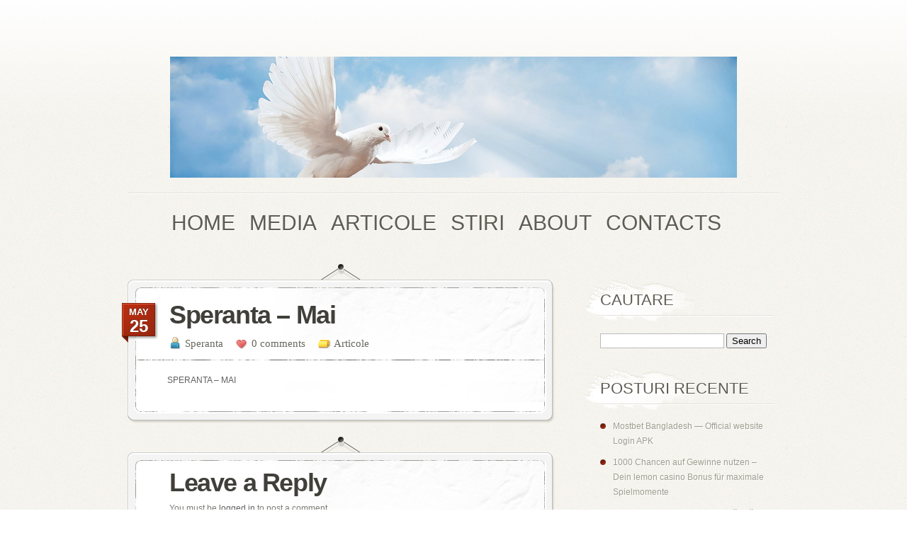

--- FILE ---
content_type: text/html; charset=UTF-8
request_url: http://speranta.org.au/speranta-mai/
body_size: 35107
content:
<!DOCTYPE html PUBLIC "-//W3C//DTD XHTML 1.0 Transitional//EN" "http://www.w3.org/TR/xhtml1/DTD/xhtml1-transitional.dtd">
<html xmlns="http://www.w3.org/1999/xhtml" lang="en-US">
<head profile="http://gmpg.org/xfn/11">
<meta http-equiv="Content-Type" content="text/html; charset=UTF-8" />

<link rel="stylesheet" href="http://speranta.org.au/wp-content/themes/PersonalPress/style.css" type="text/css" media="screen" />
<link rel="pingback" href="http://speranta.org.au/xmlrpc.php" />

<!--[if lt IE 7]>
	<link rel="stylesheet" type="text/css" href="http://speranta.org.au/wp-content/themes/PersonalPress/css/ie6style.css" />
	<script type="text/javascript" src="http://speranta.org.au/wp-content/themes/PersonalPress/js/DD_belatedPNG_0.0.8a-min.js"></script>
	<script type="text/javascript">DD_belatedPNG.fix('img#logo, .entry p.date, span.overlay, span.author, span.categories, span.comments-number');</script>
<![endif]-->
<!--[if IE 7]>
	<link rel="stylesheet" type="text/css" href="http://speranta.org.au/wp-content/themes/PersonalPress/css/ie7style.css" />
<![endif]-->

<script type="text/javascript">
	document.documentElement.className = 'js';
</script>

<script>var et_site_url='http://speranta.org.au';var et_post_id='223';function et_core_page_resource_fallback(a,b){"undefined"===typeof b&&(b=a.sheet.cssRules&&0===a.sheet.cssRules.length);b&&(a.onerror=null,a.onload=null,a.href?a.href=et_site_url+"/?et_core_page_resource="+a.id+et_post_id:a.src&&(a.src=et_site_url+"/?et_core_page_resource="+a.id+et_post_id))}
</script><title>Speranta &#8211; Mai | Speranta</title>
<meta name='robots' content='max-image-preview:large' />
	<style>img:is([sizes="auto" i], [sizes^="auto," i]) { contain-intrinsic-size: 3000px 1500px }</style>
	<link rel="alternate" type="application/rss+xml" title="Speranta &raquo; Feed" href="http://speranta.org.au/feed/" />
<link rel="alternate" type="application/rss+xml" title="Speranta &raquo; Comments Feed" href="http://speranta.org.au/comments/feed/" />
<link rel="alternate" type="application/rss+xml" title="Speranta &raquo; Speranta &#8211; Mai Comments Feed" href="http://speranta.org.au/speranta-mai/feed/" />
<script type="text/javascript">
/* <![CDATA[ */
window._wpemojiSettings = {"baseUrl":"https:\/\/s.w.org\/images\/core\/emoji\/16.0.1\/72x72\/","ext":".png","svgUrl":"https:\/\/s.w.org\/images\/core\/emoji\/16.0.1\/svg\/","svgExt":".svg","source":{"concatemoji":"http:\/\/speranta.org.au\/wp-includes\/js\/wp-emoji-release.min.js?ver=6.8.3"}};
/*! This file is auto-generated */
!function(s,n){var o,i,e;function c(e){try{var t={supportTests:e,timestamp:(new Date).valueOf()};sessionStorage.setItem(o,JSON.stringify(t))}catch(e){}}function p(e,t,n){e.clearRect(0,0,e.canvas.width,e.canvas.height),e.fillText(t,0,0);var t=new Uint32Array(e.getImageData(0,0,e.canvas.width,e.canvas.height).data),a=(e.clearRect(0,0,e.canvas.width,e.canvas.height),e.fillText(n,0,0),new Uint32Array(e.getImageData(0,0,e.canvas.width,e.canvas.height).data));return t.every(function(e,t){return e===a[t]})}function u(e,t){e.clearRect(0,0,e.canvas.width,e.canvas.height),e.fillText(t,0,0);for(var n=e.getImageData(16,16,1,1),a=0;a<n.data.length;a++)if(0!==n.data[a])return!1;return!0}function f(e,t,n,a){switch(t){case"flag":return n(e,"\ud83c\udff3\ufe0f\u200d\u26a7\ufe0f","\ud83c\udff3\ufe0f\u200b\u26a7\ufe0f")?!1:!n(e,"\ud83c\udde8\ud83c\uddf6","\ud83c\udde8\u200b\ud83c\uddf6")&&!n(e,"\ud83c\udff4\udb40\udc67\udb40\udc62\udb40\udc65\udb40\udc6e\udb40\udc67\udb40\udc7f","\ud83c\udff4\u200b\udb40\udc67\u200b\udb40\udc62\u200b\udb40\udc65\u200b\udb40\udc6e\u200b\udb40\udc67\u200b\udb40\udc7f");case"emoji":return!a(e,"\ud83e\udedf")}return!1}function g(e,t,n,a){var r="undefined"!=typeof WorkerGlobalScope&&self instanceof WorkerGlobalScope?new OffscreenCanvas(300,150):s.createElement("canvas"),o=r.getContext("2d",{willReadFrequently:!0}),i=(o.textBaseline="top",o.font="600 32px Arial",{});return e.forEach(function(e){i[e]=t(o,e,n,a)}),i}function t(e){var t=s.createElement("script");t.src=e,t.defer=!0,s.head.appendChild(t)}"undefined"!=typeof Promise&&(o="wpEmojiSettingsSupports",i=["flag","emoji"],n.supports={everything:!0,everythingExceptFlag:!0},e=new Promise(function(e){s.addEventListener("DOMContentLoaded",e,{once:!0})}),new Promise(function(t){var n=function(){try{var e=JSON.parse(sessionStorage.getItem(o));if("object"==typeof e&&"number"==typeof e.timestamp&&(new Date).valueOf()<e.timestamp+604800&&"object"==typeof e.supportTests)return e.supportTests}catch(e){}return null}();if(!n){if("undefined"!=typeof Worker&&"undefined"!=typeof OffscreenCanvas&&"undefined"!=typeof URL&&URL.createObjectURL&&"undefined"!=typeof Blob)try{var e="postMessage("+g.toString()+"("+[JSON.stringify(i),f.toString(),p.toString(),u.toString()].join(",")+"));",a=new Blob([e],{type:"text/javascript"}),r=new Worker(URL.createObjectURL(a),{name:"wpTestEmojiSupports"});return void(r.onmessage=function(e){c(n=e.data),r.terminate(),t(n)})}catch(e){}c(n=g(i,f,p,u))}t(n)}).then(function(e){for(var t in e)n.supports[t]=e[t],n.supports.everything=n.supports.everything&&n.supports[t],"flag"!==t&&(n.supports.everythingExceptFlag=n.supports.everythingExceptFlag&&n.supports[t]);n.supports.everythingExceptFlag=n.supports.everythingExceptFlag&&!n.supports.flag,n.DOMReady=!1,n.readyCallback=function(){n.DOMReady=!0}}).then(function(){return e}).then(function(){var e;n.supports.everything||(n.readyCallback(),(e=n.source||{}).concatemoji?t(e.concatemoji):e.wpemoji&&e.twemoji&&(t(e.twemoji),t(e.wpemoji)))}))}((window,document),window._wpemojiSettings);
/* ]]> */
</script>
<meta content="PersonalPress v.4.7.13" name="generator"/><style id='wp-emoji-styles-inline-css' type='text/css'>

	img.wp-smiley, img.emoji {
		display: inline !important;
		border: none !important;
		box-shadow: none !important;
		height: 1em !important;
		width: 1em !important;
		margin: 0 0.07em !important;
		vertical-align: -0.1em !important;
		background: none !important;
		padding: 0 !important;
	}
</style>
<link rel='stylesheet' id='wp-block-library-css' href='http://speranta.org.au/wp-includes/css/dist/block-library/style.min.css?ver=6.8.3' type='text/css' media='all' />
<style id='classic-theme-styles-inline-css' type='text/css'>
/*! This file is auto-generated */
.wp-block-button__link{color:#fff;background-color:#32373c;border-radius:9999px;box-shadow:none;text-decoration:none;padding:calc(.667em + 2px) calc(1.333em + 2px);font-size:1.125em}.wp-block-file__button{background:#32373c;color:#fff;text-decoration:none}
</style>
<style id='global-styles-inline-css' type='text/css'>
:root{--wp--preset--aspect-ratio--square: 1;--wp--preset--aspect-ratio--4-3: 4/3;--wp--preset--aspect-ratio--3-4: 3/4;--wp--preset--aspect-ratio--3-2: 3/2;--wp--preset--aspect-ratio--2-3: 2/3;--wp--preset--aspect-ratio--16-9: 16/9;--wp--preset--aspect-ratio--9-16: 9/16;--wp--preset--color--black: #000000;--wp--preset--color--cyan-bluish-gray: #abb8c3;--wp--preset--color--white: #ffffff;--wp--preset--color--pale-pink: #f78da7;--wp--preset--color--vivid-red: #cf2e2e;--wp--preset--color--luminous-vivid-orange: #ff6900;--wp--preset--color--luminous-vivid-amber: #fcb900;--wp--preset--color--light-green-cyan: #7bdcb5;--wp--preset--color--vivid-green-cyan: #00d084;--wp--preset--color--pale-cyan-blue: #8ed1fc;--wp--preset--color--vivid-cyan-blue: #0693e3;--wp--preset--color--vivid-purple: #9b51e0;--wp--preset--gradient--vivid-cyan-blue-to-vivid-purple: linear-gradient(135deg,rgba(6,147,227,1) 0%,rgb(155,81,224) 100%);--wp--preset--gradient--light-green-cyan-to-vivid-green-cyan: linear-gradient(135deg,rgb(122,220,180) 0%,rgb(0,208,130) 100%);--wp--preset--gradient--luminous-vivid-amber-to-luminous-vivid-orange: linear-gradient(135deg,rgba(252,185,0,1) 0%,rgba(255,105,0,1) 100%);--wp--preset--gradient--luminous-vivid-orange-to-vivid-red: linear-gradient(135deg,rgba(255,105,0,1) 0%,rgb(207,46,46) 100%);--wp--preset--gradient--very-light-gray-to-cyan-bluish-gray: linear-gradient(135deg,rgb(238,238,238) 0%,rgb(169,184,195) 100%);--wp--preset--gradient--cool-to-warm-spectrum: linear-gradient(135deg,rgb(74,234,220) 0%,rgb(151,120,209) 20%,rgb(207,42,186) 40%,rgb(238,44,130) 60%,rgb(251,105,98) 80%,rgb(254,248,76) 100%);--wp--preset--gradient--blush-light-purple: linear-gradient(135deg,rgb(255,206,236) 0%,rgb(152,150,240) 100%);--wp--preset--gradient--blush-bordeaux: linear-gradient(135deg,rgb(254,205,165) 0%,rgb(254,45,45) 50%,rgb(107,0,62) 100%);--wp--preset--gradient--luminous-dusk: linear-gradient(135deg,rgb(255,203,112) 0%,rgb(199,81,192) 50%,rgb(65,88,208) 100%);--wp--preset--gradient--pale-ocean: linear-gradient(135deg,rgb(255,245,203) 0%,rgb(182,227,212) 50%,rgb(51,167,181) 100%);--wp--preset--gradient--electric-grass: linear-gradient(135deg,rgb(202,248,128) 0%,rgb(113,206,126) 100%);--wp--preset--gradient--midnight: linear-gradient(135deg,rgb(2,3,129) 0%,rgb(40,116,252) 100%);--wp--preset--font-size--small: 13px;--wp--preset--font-size--medium: 20px;--wp--preset--font-size--large: 36px;--wp--preset--font-size--x-large: 42px;--wp--preset--spacing--20: 0.44rem;--wp--preset--spacing--30: 0.67rem;--wp--preset--spacing--40: 1rem;--wp--preset--spacing--50: 1.5rem;--wp--preset--spacing--60: 2.25rem;--wp--preset--spacing--70: 3.38rem;--wp--preset--spacing--80: 5.06rem;--wp--preset--shadow--natural: 6px 6px 9px rgba(0, 0, 0, 0.2);--wp--preset--shadow--deep: 12px 12px 50px rgba(0, 0, 0, 0.4);--wp--preset--shadow--sharp: 6px 6px 0px rgba(0, 0, 0, 0.2);--wp--preset--shadow--outlined: 6px 6px 0px -3px rgba(255, 255, 255, 1), 6px 6px rgba(0, 0, 0, 1);--wp--preset--shadow--crisp: 6px 6px 0px rgba(0, 0, 0, 1);}:where(.is-layout-flex){gap: 0.5em;}:where(.is-layout-grid){gap: 0.5em;}body .is-layout-flex{display: flex;}.is-layout-flex{flex-wrap: wrap;align-items: center;}.is-layout-flex > :is(*, div){margin: 0;}body .is-layout-grid{display: grid;}.is-layout-grid > :is(*, div){margin: 0;}:where(.wp-block-columns.is-layout-flex){gap: 2em;}:where(.wp-block-columns.is-layout-grid){gap: 2em;}:where(.wp-block-post-template.is-layout-flex){gap: 1.25em;}:where(.wp-block-post-template.is-layout-grid){gap: 1.25em;}.has-black-color{color: var(--wp--preset--color--black) !important;}.has-cyan-bluish-gray-color{color: var(--wp--preset--color--cyan-bluish-gray) !important;}.has-white-color{color: var(--wp--preset--color--white) !important;}.has-pale-pink-color{color: var(--wp--preset--color--pale-pink) !important;}.has-vivid-red-color{color: var(--wp--preset--color--vivid-red) !important;}.has-luminous-vivid-orange-color{color: var(--wp--preset--color--luminous-vivid-orange) !important;}.has-luminous-vivid-amber-color{color: var(--wp--preset--color--luminous-vivid-amber) !important;}.has-light-green-cyan-color{color: var(--wp--preset--color--light-green-cyan) !important;}.has-vivid-green-cyan-color{color: var(--wp--preset--color--vivid-green-cyan) !important;}.has-pale-cyan-blue-color{color: var(--wp--preset--color--pale-cyan-blue) !important;}.has-vivid-cyan-blue-color{color: var(--wp--preset--color--vivid-cyan-blue) !important;}.has-vivid-purple-color{color: var(--wp--preset--color--vivid-purple) !important;}.has-black-background-color{background-color: var(--wp--preset--color--black) !important;}.has-cyan-bluish-gray-background-color{background-color: var(--wp--preset--color--cyan-bluish-gray) !important;}.has-white-background-color{background-color: var(--wp--preset--color--white) !important;}.has-pale-pink-background-color{background-color: var(--wp--preset--color--pale-pink) !important;}.has-vivid-red-background-color{background-color: var(--wp--preset--color--vivid-red) !important;}.has-luminous-vivid-orange-background-color{background-color: var(--wp--preset--color--luminous-vivid-orange) !important;}.has-luminous-vivid-amber-background-color{background-color: var(--wp--preset--color--luminous-vivid-amber) !important;}.has-light-green-cyan-background-color{background-color: var(--wp--preset--color--light-green-cyan) !important;}.has-vivid-green-cyan-background-color{background-color: var(--wp--preset--color--vivid-green-cyan) !important;}.has-pale-cyan-blue-background-color{background-color: var(--wp--preset--color--pale-cyan-blue) !important;}.has-vivid-cyan-blue-background-color{background-color: var(--wp--preset--color--vivid-cyan-blue) !important;}.has-vivid-purple-background-color{background-color: var(--wp--preset--color--vivid-purple) !important;}.has-black-border-color{border-color: var(--wp--preset--color--black) !important;}.has-cyan-bluish-gray-border-color{border-color: var(--wp--preset--color--cyan-bluish-gray) !important;}.has-white-border-color{border-color: var(--wp--preset--color--white) !important;}.has-pale-pink-border-color{border-color: var(--wp--preset--color--pale-pink) !important;}.has-vivid-red-border-color{border-color: var(--wp--preset--color--vivid-red) !important;}.has-luminous-vivid-orange-border-color{border-color: var(--wp--preset--color--luminous-vivid-orange) !important;}.has-luminous-vivid-amber-border-color{border-color: var(--wp--preset--color--luminous-vivid-amber) !important;}.has-light-green-cyan-border-color{border-color: var(--wp--preset--color--light-green-cyan) !important;}.has-vivid-green-cyan-border-color{border-color: var(--wp--preset--color--vivid-green-cyan) !important;}.has-pale-cyan-blue-border-color{border-color: var(--wp--preset--color--pale-cyan-blue) !important;}.has-vivid-cyan-blue-border-color{border-color: var(--wp--preset--color--vivid-cyan-blue) !important;}.has-vivid-purple-border-color{border-color: var(--wp--preset--color--vivid-purple) !important;}.has-vivid-cyan-blue-to-vivid-purple-gradient-background{background: var(--wp--preset--gradient--vivid-cyan-blue-to-vivid-purple) !important;}.has-light-green-cyan-to-vivid-green-cyan-gradient-background{background: var(--wp--preset--gradient--light-green-cyan-to-vivid-green-cyan) !important;}.has-luminous-vivid-amber-to-luminous-vivid-orange-gradient-background{background: var(--wp--preset--gradient--luminous-vivid-amber-to-luminous-vivid-orange) !important;}.has-luminous-vivid-orange-to-vivid-red-gradient-background{background: var(--wp--preset--gradient--luminous-vivid-orange-to-vivid-red) !important;}.has-very-light-gray-to-cyan-bluish-gray-gradient-background{background: var(--wp--preset--gradient--very-light-gray-to-cyan-bluish-gray) !important;}.has-cool-to-warm-spectrum-gradient-background{background: var(--wp--preset--gradient--cool-to-warm-spectrum) !important;}.has-blush-light-purple-gradient-background{background: var(--wp--preset--gradient--blush-light-purple) !important;}.has-blush-bordeaux-gradient-background{background: var(--wp--preset--gradient--blush-bordeaux) !important;}.has-luminous-dusk-gradient-background{background: var(--wp--preset--gradient--luminous-dusk) !important;}.has-pale-ocean-gradient-background{background: var(--wp--preset--gradient--pale-ocean) !important;}.has-electric-grass-gradient-background{background: var(--wp--preset--gradient--electric-grass) !important;}.has-midnight-gradient-background{background: var(--wp--preset--gradient--midnight) !important;}.has-small-font-size{font-size: var(--wp--preset--font-size--small) !important;}.has-medium-font-size{font-size: var(--wp--preset--font-size--medium) !important;}.has-large-font-size{font-size: var(--wp--preset--font-size--large) !important;}.has-x-large-font-size{font-size: var(--wp--preset--font-size--x-large) !important;}
:where(.wp-block-post-template.is-layout-flex){gap: 1.25em;}:where(.wp-block-post-template.is-layout-grid){gap: 1.25em;}
:where(.wp-block-columns.is-layout-flex){gap: 2em;}:where(.wp-block-columns.is-layout-grid){gap: 2em;}
:root :where(.wp-block-pullquote){font-size: 1.5em;line-height: 1.6;}
</style>
<link rel='stylesheet' id='contact-form-7-css' href='http://speranta.org.au/wp-content/plugins/contact-form-7/includes/css/styles.css?ver=6.0.6' type='text/css' media='all' />
<link rel='stylesheet' id='et-shortcodes-css-css' href='http://speranta.org.au/wp-content/themes/PersonalPress/epanel/shortcodes/css/shortcodes-legacy.css?ver=4.7.13' type='text/css' media='all' />
<link rel='stylesheet' id='magnific_popup-css' href='http://speranta.org.au/wp-content/themes/PersonalPress/includes/page_templates/js/magnific_popup/magnific_popup.css?ver=1.3.4' type='text/css' media='screen' />
<link rel='stylesheet' id='et_page_templates-css' href='http://speranta.org.au/wp-content/themes/PersonalPress/includes/page_templates/page_templates.css?ver=1.8' type='text/css' media='screen' />
<script type="text/javascript" src="http://speranta.org.au/wp-includes/js/jquery/jquery.min.js?ver=3.7.1" id="jquery-core-js"></script>
<script type="text/javascript" src="http://speranta.org.au/wp-includes/js/jquery/jquery-migrate.min.js?ver=3.4.1" id="jquery-migrate-js"></script>
<link rel="https://api.w.org/" href="http://speranta.org.au/wp-json/" /><link rel="alternate" title="JSON" type="application/json" href="http://speranta.org.au/wp-json/wp/v2/posts/223" /><link rel="EditURI" type="application/rsd+xml" title="RSD" href="http://speranta.org.au/xmlrpc.php?rsd" />
<meta name="generator" content="WordPress 6.8.3" />
<link rel="canonical" href="http://speranta.org.au/speranta-mai/" />
<link rel='shortlink' href='http://speranta.org.au/?p=223' />
<link rel="alternate" title="oEmbed (JSON)" type="application/json+oembed" href="http://speranta.org.au/wp-json/oembed/1.0/embed?url=http%3A%2F%2Fsperanta.org.au%2Fsperanta-mai%2F" />
<link rel="alternate" title="oEmbed (XML)" type="text/xml+oembed" href="http://speranta.org.au/wp-json/oembed/1.0/embed?url=http%3A%2F%2Fsperanta.org.au%2Fsperanta-mai%2F&#038;format=xml" />
<link rel="preload" href="http://speranta.org.au/wp-content/themes/PersonalPress/core/admin/fonts/modules.ttf" as="font" crossorigin="anonymous"><style type="text/css">.recentcomments a{display:inline !important;padding:0 !important;margin:0 !important;}</style>	<style type="text/css">
		#et_pt_portfolio_gallery { margin-left: -36px; margin-right: -37px; }
		.et_pt_portfolio_item { margin-left: 8px; }
		.et_portfolio_small { margin-left: -36px !important; }
		.et_portfolio_small .et_pt_portfolio_item { margin-left: 16px !important; }
		.et_portfolio_large { margin-left: -43px !important; margin-right: -45px !important; }
		.et_portfolio_large .et_pt_portfolio_item { margin-left: 3px !important; }
	</style>

</head>
<body class="wp-singular post-template-default single single-post postid-223 single-format-standard wp-theme-PersonalPress et_includes_sidebar">
	<div id="page-wrap">
		<div id="header" class="clearfix">

			<!-- LOGO -->
			<a href="http://speranta.org.au/">				<img src="http://speranta.org.au/wp-content/uploads/2016/05/sLogo.jpg" alt="Speranta" id="logo"/></a>
			<div class="separator"></div>

			<!-- TOP MENU -->
			<ul id="menu-home" class="nav superfish clearfix"><li id="menu-item-5" class="menu-item menu-item-type-custom menu-item-object-custom menu-item-home menu-item-5"><a href="http://speranta.org.au/">Home</a></li>
<li id="menu-item-38" class="menu-item menu-item-type-custom menu-item-object-custom menu-item-has-children menu-item-38"><a href="#">Media</a>
<ul class="sub-menu">
	<li id="menu-item-32" class="menu-item menu-item-type-taxonomy menu-item-object-category menu-item-32"><a href="http://speranta.org.au/category/poezii/">Poezii</a></li>
	<li id="menu-item-34" class="menu-item menu-item-type-taxonomy menu-item-object-category menu-item-34"><a href="http://speranta.org.au/category/cantece/">Cantece</a></li>
</ul>
</li>
<li id="menu-item-31" class="menu-item menu-item-type-taxonomy menu-item-object-category current-post-ancestor current-menu-parent current-post-parent menu-item-has-children menu-item-31"><a href="http://speranta.org.au/category/articole/">Articole</a>
<ul class="sub-menu">
	<li id="menu-item-37" class="menu-item menu-item-type-taxonomy menu-item-object-category menu-item-37"><a href="http://speranta.org.au/category/schite/">Schite</a></li>
	<li id="menu-item-35" class="menu-item menu-item-type-taxonomy menu-item-object-category menu-item-35"><a href="http://speranta.org.au/category/marturii/">Marturii</a></li>
</ul>
</li>
<li id="menu-item-33" class="menu-item menu-item-type-taxonomy menu-item-object-category menu-item-33"><a href="http://speranta.org.au/category/stiri/">Stiri</a></li>
<li id="menu-item-6" class="menu-item menu-item-type-post_type menu-item-object-page menu-item-6"><a href="http://speranta.org.au/sample-page/">About</a></li>
<li id="menu-item-26" class="menu-item menu-item-type-post_type menu-item-object-page menu-item-26"><a href="http://speranta.org.au/contacts/">Contacts</a></li>
</ul>
		</div> <!-- end #header-->

		<div id="content" class="clearfix">		<div id="main">
					<div class="entry-wrap post">
				<div class="entry">
					
					<h1 class="title">Speranta &#8211; Mai</h1>
																		<div class="post-meta clearfix">
																	<span class="meta-info author">
										<span class="right-sep">
											<a href="http://speranta.org.au/author/speranta/" title="Posts by Speranta" rel="author">Speranta</a>										</span>
									</span>
								
																	<span class="meta-info comments-number">
										<span class="right-sep">
											<a href="http://speranta.org.au/speranta-mai/#respond">0 comments</a>										</span>
									</span>
								
																	<span class="meta-info categories">
										<span class="right-sep">
											<a href="http://speranta.org.au/category/articole/" rel="category tag">Articole</a>										</span>
									</span>
															</div> <!-- end .post-meta -->
											
																		<p class="date">
								<span class="month">May</span>
								<span class="day">25</span>
							</p>
											
					<div class="entry-content clearfix post">

						
						
						<p><a href="http://speranta.org.au/wp-content/uploads/2015/05/SPERANTA-MAI.pdf">SPERANTA &#8211; MAI</a></p>
												
												
					</div> <!-- end .entry-content -->

					<div class="entry-bottom"></div>

				</div> <!-- end .entry -->
			</div> <!-- end .entry-wrap -->

			
	<div class="entry-wrap post">
		<div class="entry">

							<div id="comment-section" class="nocomments">
											<!-- If comments are open, but there are no comments. -->

									</div>
			
			
					<div id="respond" class="comment-respond">
		<h3 id="reply-title" class="comment-reply-title"><span>Leave a Reply</span> <small><a rel="nofollow" id="cancel-comment-reply-link" href="/speranta-mai/#respond" style="display:none;">Cancel reply</a></small></h3><p class="must-log-in">You must be <a href="http://speranta.org.au/wp-login.php?redirect_to=http%3A%2F%2Fsperanta.org.au%2Fsperanta-mai%2F">logged in</a> to post a comment.</p>	</div><!-- #respond -->
	
			
		</div> <!-- end .entry -->

		<div class="entry-bottom"></div>

	</div> <!-- end .entry-wrap -->
				</div> <!-- end #main -->
<div id="sidebar">
	<div id="search-2" class="clearfix widget widget_search"><h3 class="title">Cautare</h3><form method="get" id="searchform" action="http://speranta.org.au//">
    <div>
        <input type="text" value="" name="s" id="s" />
        <input type="submit" id="searchsubmit" value="Search" />
    </div>
</form></div> <!-- end .widget -->
		<div id="recent-posts-2" class="clearfix widget widget_recent_entries">
		<h3 class="title">Posturi Recente</h3>
		<ul>
											<li>
					<a href="http://speranta.org.au/mostbet-bangladesh-official-website-login-apk/">Mostbet Bangladesh — Official website Login APK</a>
									</li>
											<li>
					<a href="http://speranta.org.au/1000-chancen-auf-gewinne-nutzen-dein-lemon-casino-bonus-fur-maximale-spielmomente/">1000 Chancen auf Gewinne nutzen – Dein lemon casino Bonus für maximale Spielmomente</a>
									</li>
											<li>
					<a href="http://speranta.org.au/pinko-kazino-ofitsial-nyi-sait-vkhod-kazakhstan/">Пинко казино — официальный сайт вход Казахстан</a>
									</li>
											<li>
					<a href="http://speranta.org.au/mostbet-az-r-smi-sayt-ios-t-tbiqi/">MostBet AZ — rəsmi sayt iOS tətbiqi</a>
									</li>
											<li>
					<a href="http://speranta.org.au/pin-up-casino-az-rbaycanda-isl-k-guzgu/">Pin-Up Casino Azərbaycanda — işlək güzgü</a>
									</li>
					</ul>

		</div> <!-- end .widget --><div id="recent-comments-2" class="clearfix widget widget_recent_comments"><h3 class="title">Comentarii Recente</h3><ul id="recentcomments"></ul></div> <!-- end .widget --><div id="archives-2" class="clearfix widget widget_archive"><h3 class="title">Arhiva</h3>
			<ul>
					<li><a href='http://speranta.org.au/2025/12/'>December 2025</a></li>
	<li><a href='http://speranta.org.au/2025/11/'>November 2025</a></li>
	<li><a href='http://speranta.org.au/2025/10/'>October 2025</a></li>
	<li><a href='http://speranta.org.au/2025/09/'>September 2025</a></li>
	<li><a href='http://speranta.org.au/2025/08/'>August 2025</a></li>
	<li><a href='http://speranta.org.au/2025/07/'>July 2025</a></li>
	<li><a href='http://speranta.org.au/2025/06/'>June 2025</a></li>
	<li><a href='http://speranta.org.au/2025/05/'>May 2025</a></li>
	<li><a href='http://speranta.org.au/2025/04/'>April 2025</a></li>
	<li><a href='http://speranta.org.au/2025/03/'>March 2025</a></li>
	<li><a href='http://speranta.org.au/2025/02/'>February 2025</a></li>
	<li><a href='http://speranta.org.au/2025/01/'>January 2025</a></li>
	<li><a href='http://speranta.org.au/2023/11/'>November 2023</a></li>
	<li><a href='http://speranta.org.au/2023/08/'>August 2023</a></li>
	<li><a href='http://speranta.org.au/2023/07/'>July 2023</a></li>
	<li><a href='http://speranta.org.au/2023/06/'>June 2023</a></li>
	<li><a href='http://speranta.org.au/2023/05/'>May 2023</a></li>
	<li><a href='http://speranta.org.au/2023/02/'>February 2023</a></li>
	<li><a href='http://speranta.org.au/2022/10/'>October 2022</a></li>
	<li><a href='http://speranta.org.au/2022/05/'>May 2022</a></li>
	<li><a href='http://speranta.org.au/2021/12/'>December 2021</a></li>
	<li><a href='http://speranta.org.au/2021/11/'>November 2021</a></li>
	<li><a href='http://speranta.org.au/2021/09/'>September 2021</a></li>
	<li><a href='http://speranta.org.au/2020/08/'>August 2020</a></li>
	<li><a href='http://speranta.org.au/2020/02/'>February 2020</a></li>
	<li><a href='http://speranta.org.au/2019/08/'>August 2019</a></li>
	<li><a href='http://speranta.org.au/2019/06/'>June 2019</a></li>
	<li><a href='http://speranta.org.au/2019/02/'>February 2019</a></li>
	<li><a href='http://speranta.org.au/2018/12/'>December 2018</a></li>
	<li><a href='http://speranta.org.au/2018/08/'>August 2018</a></li>
	<li><a href='http://speranta.org.au/2018/02/'>February 2018</a></li>
	<li><a href='http://speranta.org.au/2018/01/'>January 2018</a></li>
	<li><a href='http://speranta.org.au/2017/12/'>December 2017</a></li>
	<li><a href='http://speranta.org.au/2017/09/'>September 2017</a></li>
	<li><a href='http://speranta.org.au/2017/08/'>August 2017</a></li>
	<li><a href='http://speranta.org.au/2017/07/'>July 2017</a></li>
	<li><a href='http://speranta.org.au/2017/05/'>May 2017</a></li>
	<li><a href='http://speranta.org.au/2017/04/'>April 2017</a></li>
	<li><a href='http://speranta.org.au/2017/02/'>February 2017</a></li>
	<li><a href='http://speranta.org.au/2016/12/'>December 2016</a></li>
	<li><a href='http://speranta.org.au/2016/10/'>October 2016</a></li>
	<li><a href='http://speranta.org.au/2016/09/'>September 2016</a></li>
	<li><a href='http://speranta.org.au/2016/08/'>August 2016</a></li>
	<li><a href='http://speranta.org.au/2016/07/'>July 2016</a></li>
	<li><a href='http://speranta.org.au/2016/06/'>June 2016</a></li>
	<li><a href='http://speranta.org.au/2016/04/'>April 2016</a></li>
	<li><a href='http://speranta.org.au/2016/03/'>March 2016</a></li>
	<li><a href='http://speranta.org.au/2016/02/'>February 2016</a></li>
	<li><a href='http://speranta.org.au/2016/01/'>January 2016</a></li>
	<li><a href='http://speranta.org.au/2015/12/'>December 2015</a></li>
	<li><a href='http://speranta.org.au/2015/11/'>November 2015</a></li>
	<li><a href='http://speranta.org.au/2015/10/'>October 2015</a></li>
	<li><a href='http://speranta.org.au/2015/09/'>September 2015</a></li>
	<li><a href='http://speranta.org.au/2015/08/'>August 2015</a></li>
	<li><a href='http://speranta.org.au/2015/07/'>July 2015</a></li>
	<li><a href='http://speranta.org.au/2015/06/'>June 2015</a></li>
	<li><a href='http://speranta.org.au/2015/05/'>May 2015</a></li>
	<li><a href='http://speranta.org.au/2015/03/'>March 2015</a></li>
	<li><a href='http://speranta.org.au/2015/02/'>February 2015</a></li>
	<li><a href='http://speranta.org.au/2014/12/'>December 2014</a></li>
	<li><a href='http://speranta.org.au/2014/11/'>November 2014</a></li>
			</ul>

			</div> <!-- end .widget --><div id="categories-2" class="clearfix widget widget_categories"><h3 class="title">Categorii</h3>
			<ul>
					<li class="cat-item cat-item-1"><a href="http://speranta.org.au/category/articole/">Articole</a>
</li>
	<li class="cat-item cat-item-8"><a href="http://speranta.org.au/category/carti/">Carti</a>
</li>
	<li class="cat-item cat-item-6"><a href="http://speranta.org.au/category/marturii/">Marturii</a>
</li>
	<li class="cat-item cat-item-3"><a href="http://speranta.org.au/category/poezii/">Poezii</a>
</li>
	<li class="cat-item cat-item-7"><a href="http://speranta.org.au/category/schite/">Schite</a>
</li>
	<li class="cat-item cat-item-4"><a href="http://speranta.org.au/category/stiri/">Stiri</a>
</li>
	<li class="cat-item cat-item-10"><a href="http://speranta.org.au/category/uncategorized/">Uncategorized</a>
</li>
			</ul>

			</div> <!-- end .widget --></div> <!-- end #sidebar -->		</div> <!-- end #content-->

		<div id="footer" class="clearfix">
			<p id="copyright">Powered by  <a href="http://www.wordpress.com">WordPress</a> | Designed by  <a href="http://www.elegantthemes.com">Elegant Themes</a></p>
		</div>
	</div> <!-- end #page-wrap-->

	<script type="text/javascript" src="http://speranta.org.au/wp-content/themes/PersonalPress/js/superfish.js"></script>
<script type="text/javascript">
//<![CDATA[
	jQuery.noConflict();

	et_top_menu();

	<!---- Top Menu Improvements ---->
	function et_top_menu(){
		var $top_menu = jQuery('ul.superfish'),
			menuWidth = 920;

		$top_menu.superfish({
			delay:       300,                            // one second delay on mouseout
			animation:   {'marginLeft':'0px',opacity:'show'},  // fade-in and slide-down animation
			speed:       'fast',                          // faster animation speed
			onBeforeShow: function(){ this.css('marginLeft','20px'); },
			autoArrows:  false,                           // disable generation of arrow mark-up
			dropShadows: false                            // disable drop shadows
		}).find('> li > ul').prepend('<span class="top-arrow"></span>');

		$top_menu.find("> li > a").each(function (index, domEle) {
			if (!jQuery(domEle).find("> strong").length) {
				var $html = '<strong>'+jQuery(domEle).html()+'</strong>';
				jQuery(domEle).html($html);
			};
		});

		var pagemenuwidth = $top_menu.width(),
			pagemleft = Math.round((menuWidth - pagemenuwidth) / 2);
		if (pagemenuwidth < menuWidth) $top_menu.css('padding-left',pagemleft);

		if (!$top_menu.find("> li > a > span").length) { $top_menu.find("> li > ul").css("top","40px"); };
	};

	
	$widget_menu = jQuery(".widget_nav_menu");
	if ($widget_menu.length) {
		$widget_menu.find("ul > li > a").each(function (index, domEle) {
			var $html = jQuery(domEle).html();

			$html = $html.replace(/\/\/\/([^<]+)/gi, "");
			jQuery(domEle).html($html);
		});
	};


//]]>
</script>	<script type="speculationrules">
{"prefetch":[{"source":"document","where":{"and":[{"href_matches":"\/*"},{"not":{"href_matches":["\/wp-*.php","\/wp-admin\/*","\/wp-content\/uploads\/*","\/wp-content\/*","\/wp-content\/plugins\/*","\/wp-content\/themes\/PersonalPress\/*","\/*\\?(.+)"]}},{"not":{"selector_matches":"a[rel~=\"nofollow\"]"}},{"not":{"selector_matches":".no-prefetch, .no-prefetch a"}}]},"eagerness":"conservative"}]}
</script>
<script type="text/javascript" src="http://speranta.org.au/wp-includes/js/comment-reply.min.js?ver=6.8.3" id="comment-reply-js" async="async" data-wp-strategy="async"></script>
<script type="text/javascript" src="http://speranta.org.au/wp-includes/js/dist/hooks.min.js?ver=4d63a3d491d11ffd8ac6" id="wp-hooks-js"></script>
<script type="text/javascript" src="http://speranta.org.au/wp-includes/js/dist/i18n.min.js?ver=5e580eb46a90c2b997e6" id="wp-i18n-js"></script>
<script type="text/javascript" id="wp-i18n-js-after">
/* <![CDATA[ */
wp.i18n.setLocaleData( { 'text direction\u0004ltr': [ 'ltr' ] } );
/* ]]> */
</script>
<script type="text/javascript" src="http://speranta.org.au/wp-content/plugins/contact-form-7/includes/swv/js/index.js?ver=6.0.6" id="swv-js"></script>
<script type="text/javascript" id="contact-form-7-js-before">
/* <![CDATA[ */
var wpcf7 = {
    "api": {
        "root": "http:\/\/speranta.org.au\/wp-json\/",
        "namespace": "contact-form-7\/v1"
    }
};
/* ]]> */
</script>
<script type="text/javascript" src="http://speranta.org.au/wp-content/plugins/contact-form-7/includes/js/index.js?ver=6.0.6" id="contact-form-7-js"></script>
<script type="text/javascript" src="http://speranta.org.au/wp-content/themes/PersonalPress/core/admin/js/common.js?ver=4.7.4" id="et-core-common-js"></script>
<script type="text/javascript" src="https://www.google.com/recaptcha/api.js?render=6LfCbPwSAAAAAAyFqG-4OiZ0JRQop3cMheQVaOcs&amp;ver=3.0" id="google-recaptcha-js"></script>
<script type="text/javascript" src="http://speranta.org.au/wp-includes/js/dist/vendor/wp-polyfill.min.js?ver=3.15.0" id="wp-polyfill-js"></script>
<script type="text/javascript" id="wpcf7-recaptcha-js-before">
/* <![CDATA[ */
var wpcf7_recaptcha = {
    "sitekey": "6LfCbPwSAAAAAAyFqG-4OiZ0JRQop3cMheQVaOcs",
    "actions": {
        "homepage": "homepage",
        "contactform": "contactform"
    }
};
/* ]]> */
</script>
<script type="text/javascript" src="http://speranta.org.au/wp-content/plugins/contact-form-7/modules/recaptcha/index.js?ver=6.0.6" id="wpcf7-recaptcha-js"></script>
<script type="text/javascript" src="http://speranta.org.au/wp-content/themes/PersonalPress/includes/page_templates/js/jquery.easing-1.3.pack.js?ver=1.3.4" id="easing-js"></script>
<script type="text/javascript" src="http://speranta.org.au/wp-content/themes/PersonalPress/includes/page_templates/js/magnific_popup/jquery.magnific-popup.js?ver=1.3.4" id="magnific_popup-js"></script>
<script type="text/javascript" id="et-ptemplates-frontend-js-extra">
/* <![CDATA[ */
var et_ptemplates_strings = {"captcha":"Captcha","fill":"Fill","field":"field","invalid":"Invalid email"};
/* ]]> */
</script>
<script type="text/javascript" src="http://speranta.org.au/wp-content/themes/PersonalPress/includes/page_templates/js/et-ptemplates-frontend.js?ver=1.1" id="et-ptemplates-frontend-js"></script>
</body>
</html>